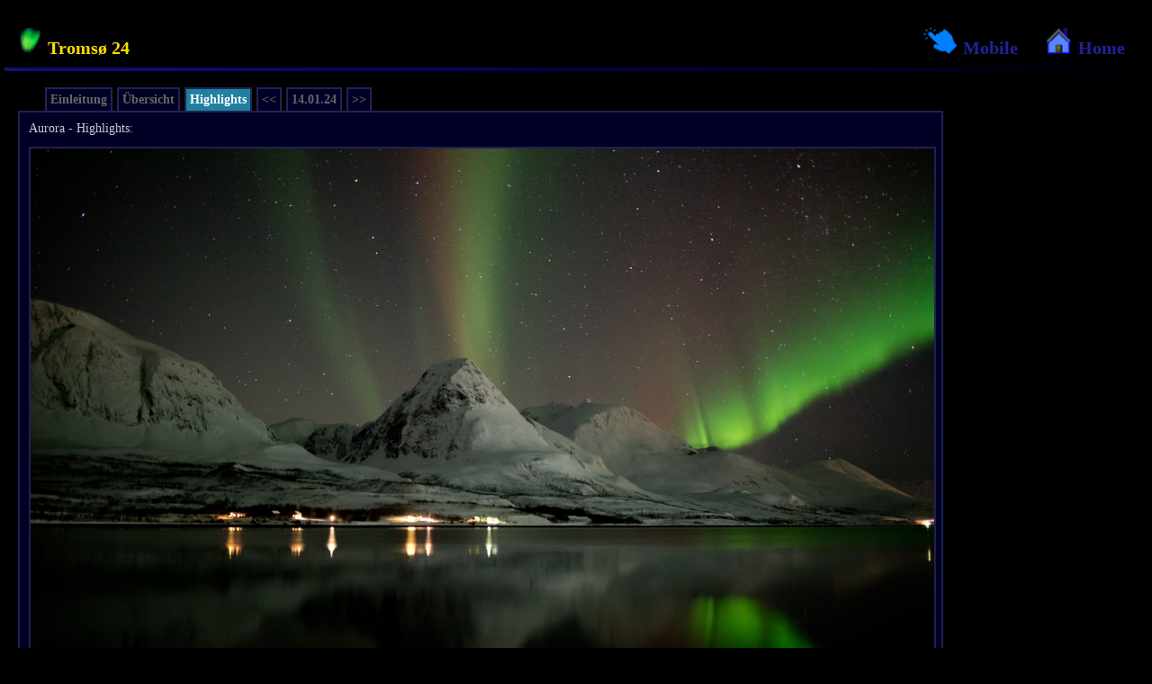

--- FILE ---
content_type: text/html; charset=UTF-8
request_url: https://umct.de/blog/24nw/24nw.php?id=2
body_size: 1670
content:
<!DOCTYPE html>
<html><head>
	<meta http-equiv="Content-Type" content="text/html; charset=UTF-8"/>
	<meta name="keywords" content="N">
	<link href="/page/umctD.css" rel="stylesheet" type="text/css"/>
</head><body onunload="">

<div class="mainHead"><img class="imgTop" src="/gfx/aurora4.png"> Tromsø 24<div style="position:absolute;top:10px;right:30px;white-space:nowrap;">	<a style="color:#229;" href="//umct.de/blog/24nw/24nw.php?id=2&dev=m"  target="_top"><img class="imgTop" src="/gfx/touch.png"> <span style="margin-right:25px;">Mobile</span></a>	<a target="_top" style="color:#229;" href="/indexD.htm"><img class="imgTop" src="/gfx/home2.png"> Home</a></div></div><div class="sepT"></div>

<div class="main">

<div id="jmpL" class="jmp jmpL"><img src="/gfx/jmpR.png" class="jmpImg">Übersicht<img src="/gfx/jmpR.png" class="jmpImg"> </div><div id="jmpR" class="jmp jmpR"><img src="/gfx/jmpL.png" class="jmpImg"> 14.01.24<img src="/gfx/jmpL.png" class="jmpImg"> </div>

<div class="nav">
	<div class="m0 m1"><a class="m1" href="24nw.php?id=0">Einleitung</a></div>
	<div class="m0 m1"><a class="m1" href="24nw.php?id=1">Übersicht</a></div>
	<div class="m0 m2"><a class="m2" href="24nw.php?id=2">Highlights</a></div>
	<div class="m0 m1"><a class="m1" href="24nw.php?id=1"><<</a></div>
	<div class="m0 m1"><a class="m1" href="24nw.php?id=3">14.01.24</a></div>
	<div class="m0 m1"><a class="m1" href="24nw.php?id=3">>></a></div>
</div>

<div class="blog" style="max-width:1004px">

Aurora - Highlights:

<br/><img draggable="false" class="blogimg" style="margin-top:12px;margin-bottom:0px;" src="pics/240115_14.jpg"><br/><img draggable="false" class="blogimg" style="margin-top:8px;margin-bottom:0px;" src="pics/240115_17.jpg"><br/><img draggable="false" class="blogimg" style="margin-top:8px;margin-bottom:0px;" src="pics/240115_40.jpg"><br/><img draggable="false" class="blogimg" style="margin-top:8px;margin-bottom:0px;" src="pics/240115_50.jpg"><br/><img draggable="false" class="blogimg" style="margin-top:8px;margin-bottom:0px;" src="pics/240115_54.jpg"><br/><img draggable="false" class="blogimg" style="margin-top:8px;margin-bottom:0px;" src="pics/240115_57.jpg"><br/><img draggable="false" class="blogimg" style="margin-top:8px;margin-bottom:0px;" src="pics/240115_74.jpg"><br/><img draggable="false" class="blogimg" style="margin-top:8px;margin-bottom:0px;" src="pics/240115_80.jpg"><br/><img draggable="false" class="blogimg" style="margin-top:8px;margin-bottom:8px;" src="pics/240115_84.jpg"><br/>
<br/><img draggable="false" class="blogimg" style="margin-top:12px;margin-bottom:8px;" src="pics/240117_20.jpg"><br/>
<br/><img draggable="false" class="blogimg" style="margin-top:12px;margin-bottom:0px;" src="pics/240118_13.jpg"><br/><img draggable="false" class="blogimg" style="margin-top:8px;margin-bottom:0px;" src="pics/240118_17.jpg"><br/><img draggable="false" class="blogimg" style="margin-top:8px;margin-bottom:0px;" src="pics/240118_19.jpg"><br/><img draggable="false" class="blogimg" style="margin-top:8px;margin-bottom:8px;" src="pics/240118_23.jpg"><br/>
<br/><img draggable="false" class="blogimg" style="margin-top:12px;margin-bottom:0px;" src="pics/240119_03.jpg"><br/><img draggable="false" class="blogimg" style="margin-top:8px;margin-bottom:0px;" src="pics/240119_48.jpg"><br/><img draggable="false" class="blogimg" style="margin-top:8px;margin-bottom:0px;" src="pics/240119_51.jpg"><br/><img draggable="false" class="blogimg" style="margin-top:8px;margin-bottom:8px;" src="pics/240119_52.jpg"><br/>
<br/><img draggable="false" class="blogimg" style="margin-top:12px;margin-bottom:0px;" src="pics/240123_18.jpg"><br/><img draggable="false" class="blogimg" style="margin-top:8px;margin-bottom:0px;" src="pics/240123_22.jpg"><br/><img draggable="false" class="blogimg" style="margin-top:8px;margin-bottom:0px;" src="pics/240123_29.jpg"><br/><img draggable="false" class="blogimg" style="margin-top:8px;margin-bottom:8px;" src="pics/240123_35.jpg"><br/>

</div>

<div class="nav">
	<div class="m0 m1"><a class="m1" href="24nw.php?id=0">Einleitung</a></div>
	<div class="m0 m1"><a class="m1" href="24nw.php?id=1">Übersicht</a></div>
	<div class="m0 m2"><a class="m2" href="24nw.php?id=2">Highlights</a></div>
	<div class="m0 m1"><a class="m1" href="24nw.php?id=1"><<</a></div>
	<div class="m0 m1"><a class="m1" href="24nw.php?id=3">14.01.24</a></div>
	<div class="m0 m1"><a class="m1" href="24nw.php?id=3">>></a></div>
</div>

<br><script>

document.addEventListener('keydown', keyD, false);
document.addEventListener('mousedown', mouseD, false);
document.addEventListener('mousemove', mouseM, false);
document.addEventListener('mouseup', mixedU, false);
document.addEventListener('touchstart', touchD, false);        
document.addEventListener('touchmove', touchM, false);        
document.addEventListener('touchend', mixedU, false);

window.onload = function(){
	document.getElementById("jmpR").style.width = "0%";
	document.getElementById("jmpL").style.width = "0%";
};

var xAct = 0; // jump in progress
var xMov = 0; // move in progress
var xPos = 0;
var yPos = 0;
var trxX = "0.2s";
var relX = 200;
var maxW = 70;

function keyD(evt) {
	if (xAct === 1 ) {
		return;
	}
	
	var key = evt.code;
	
	if (key === "ArrowLeft") {
		if ("1"== "0") return;
		jmp(document.getElementById("jmpL"));
		setTimeout(jmpL, relX);
	} else if (key === "ArrowRight") {
		if ("1"== "0") return;
		jmp(document.getElementById("jmpR"));
		setTimeout(jmpR, relX);
	}
}

function mouseD(evt) {
	xMov = 1;
	xPos = evt.clientX;
	yPos = evt.clientY;
}

function jmp(obj) {
	xAct = 1;
	obj.style.width = "100%";
	obj.style.opacity = "0.8";
	obj.style.transition = trxX;
}

function jmpL() {
	window.location = "24nw.php?id=1&dev=d";
}

function jmpR()  { 
	window.location = "24nw.php?id=3&dev=d";
};

function mixedU(evt) {
	xMov = 0;
	xChk = 0;
	if (xAct === 1) {
		return;
	}
	document.getElementById("jmpR").style.width = "0%";
	document.getElementById("jmpL").style.width = "0%";
}

function remSel() {
	if (document.selection) {
		document.selection.empty();
	} else {
		window.getSelection().removeAllRanges();
	}
}

function chkMov() {
	if (typeof xChk !== 'undefined') {
		if (xChk === 1) return 0;
	}
	if (xMov === 0)  return 0;
	if (xAct === 1)  return 0;
	return 1;	
}

function chkTch(evt) {
	if ((window.visualViewport.width * 1.12) <= window.innerWidth)
		return 0;
	if (evt.touches.length>1)
		return 0;

	return 1;
}

function mixedM(xDiff, yDiff) {
	var xCur = Math.abs(xDiff);
	if (xCur > maxW) xCur = maxW;

	var objL = document.getElementById("jmpL");
	var objR = document.getElementById("jmpR");
	
	if (Math.abs(xDiff) < (Math.abs(yDiff)*1.5)) {
		return;	
	}
	if ( xDiff < -20 ) {
	
		if ("1"== "0") return;
		
		objL.style.width = xCur + "px";
		objR.style.width = "0px";

		if ( xDiff < -300 ) {
			jmp(objL);
			setTimeout(jmpL, relX);
		}         		
	}
	if ( xDiff > 20 ) {
		if ("1"== "0") return;
		
		objR.style.width = xCur + "px";
		objL.style.width = "0px";
		if ( xDiff > 300 ) {
			jmp(objR);
			setTimeout(jmpR, relX);
		}         			
	}
}

function mouseM(evt) {
	if (chkMov() === 0) {
		return;
	}	
	remSel();
	var xDiff = (xPos - evt.clientX) * 0.6;
	var yDiff = (yPos - evt.clientY) * 0.6;
	mixedM(xDiff, yDiff);
}

function touchM(evt) {		
	if (chkMov() === 0 || chkTch(evt) === 0) {
		return;
	}
	var xDiff = (xPos - evt.changedTouches[0].screenX) * 2;
	var yDiff = (yPos - evt.changedTouches[0].screenY) * 2;
	mixedM(xDiff, yDiff);
}

function touchD(evt) {
	if (chkTch(evt) === 0) {
		return;
	}
	
	xPos = evt.changedTouches[0].screenX;
	yPos = evt.changedTouches[0].screenY;
	xMov = 1;
}

</script><div class="sep sepB"></div></div>

</body></html></div></body></html>

--- FILE ---
content_type: text/css
request_url: https://umct.de/page/umctD.css
body_size: 1989
content:
html {
	font-size: 62.5%;
	font-family: Verdana;	
}

body {
	background:#000;
	color:#2f4fff;
}

a {
 text-decoration: none;
 color:#ffdd00;
}

.menuMain {
	background-image: linear-gradient(to left, #000055,#000030,#000008);
	height:100%;
}


ul, body, td, tr, table, html, hr, li {
 margin: 0px;
 padding: 0px;
 border: 0px;
}

td, tr, table {
 border: 0px;
 font-size: 1.0em;
}

/* page title */

.mainHead {
	color:#ffdd00;
	padding: 10px;
	font-size: 2.0em;
	font-weight: bold;
	margin-left: 10px;
}

.menuHead {
	color:#ffdd00;
	background:#0000015;
	padding: 10px;
	font-size: 2.0em;
	font-weight: bold;
}

.main {
	margin:20px;
	font-size: 1.3em;
	color:#cccccc;
}

.blogani {
	width: 100%;
	border:2px solid #448;
}

.ani1 {
	position:absolute;
	top:15px;
	left:15px;
	width:40px;
	height:40px;"
}

.ani2 {
	position:absolute;
	top:15px;
	left:68px;
	width:20px; 
	height:20px;
	visibility:hidden; 
}

.ani3 {
	position:absolute;
	visibility:hidden; 
	left:100px;
	top:15px;
	width:20px;
	height:20px;
}

.ani4 {
	left:15px;
	top:65px;
	position:absolute;
	visibility:hidden;
	font-size:10px;
}

.mainM {
 margin:20px;
 margin-top:60px;
 font-size: 1.3em;
 color:#cccccc;
}

hr {
 background-color:#777777;
 height:2px;
}

.blogimg {
	width:100%;
	border:2px solid #202050;
}

.imgfix {
	width: 460px;
	border:2px solid #225;
}

.text1 {
	color:#ffff00;
	font-weight:bold;
}

.info1 {
	color:#8888cc;
	font-size: 11px;
	font-weight:normal;
	line-height: 15px;
}

.stdlink {
	color:#9999FF;
	font-weight:bold;
}
.boxImg {
	height:76px;
	width:95px;
}

.easylink {
	color:#0099FF;
	font-weight:bold;
	text-decoration:none;
}

.lnkW {
	line-height:20px;
	color:#0099FF;
	font-weight:bold;
	text-decoration:none;
}


.bLnk {
	line-height:22px;
	color:#0099FF;
	font-weight:bold;
	text-decoration:none;
}
.grid{
	display: grid;
	gap: 1px;
	margin-top: 15px;
	margin-bottom: 20px;
	grid-template-columns: repeat(3, 1fr);
}

.blogtitle {
	font-size: 1.1em;
	font-weight: bold; 
	color:#ffff00;
}

.blogsub {
	font-weight: bold; 
}

.blog {
	width:100%;
	background: #000025;
	padding:10px 10px 10px 10px;
	font-size: 14px;
	border:2px solid #202050;
}

.blogM {
	width:calc(100%-20px);
	font-size: 14px;
	margin-top: 55px;
	background: #000025;
	padding:10px 10px 10px 10px;
	border:2px solid #202050;
	overflow:hidden;
}



div#blog a {
	font-weight: bold; 
	text-decoration: none; 
}

div#list {
	font-weight: bold; 
	font-size:1.1em;
	line-height:1.7em;
	padding-left:20px;
}

.cmp4 {
	border:2px solid #003;
	background:#005;
	padding:2px;
	margin:8px 0px 8px 0px;
}

.blogtitle {
	font-size: 1.1em;
	font-weight: bold; 
	color:#ffff00;
}

.img-comp-container { 	
	position: relative;
}
.img-comp-img {
  position: absolute;
  width: auto;
  height: auto;
  overflow:hidden;
}

.img-comp-img img {
  display:block;
  vertical-align:middle;
}

.img-comp-slider {
  position: absolute;
  z-index:9;
  cursor: ew-resize;
  /*set the appearance of the slider:*/
  width: 60px;
  height: 60px;
  background-color: #2196F3;
  opacity: 0.5;
  border-radius: 50%;
}


div#menu {
 color:#999FF;
 padding:12px;
// background-image: linear-gradient(#000045,#000035,#000020);
 font-size: 1.4em;
 line-height: 1.em;
 font-weight:bold;
}

div#menuheader {
 height:65px;
 padding-top:6px;
 padding-left:10px;
 font-size: 2.0em;
 font-weight: bold;
}

.grid2x {
	width:364px;
	color: #cccccc;
	padding: 5px;
	text-align: center;
	margin-bottom:5px;
	overflow-y: hidden;
	display: grid;
	gap: 1px;
	grid-template-columns: repeat(2, 1fr);
}

.news {
	background-color: #c00;
	color: #cccccc;
	padding: 0px;
	margin: 0px;
	width:100%;
	text-align: center;
	overflow: hidden;
	float:left;
	padding-bottom: 5px;
}
.updH {
	float: left;
	width:49%;
	margin: 0.5%;
	background-color: #000;
}
.updF {
	float: left;
	width:100%;
	background-color: #000;
	text-align: left;
	font-size:13px;
	padding-left: 5px;
	margin-top:10px;
	margin-bottom:5px;
}
.imgN {
	width:100%;
	border: 1px solid #101025;
}

.updX {
	float: left;
	width:100%;
	background-color: #000;
	margin:0px;
	padding:0px;
}

.imgM {
	height:20px;
	margin-left:20px;
	margin-right:20px;
	vertical-align: middle;
	padding:0px;
}

/* separator base */

.sep {
	background-color:#006;
	background-image: linear-gradient(to right, #101075,#050560,#000030,#000008);
	margin-left:-15px;
}

/* separator menu */

.sepM {
	background-image: linear-gradient(to left, #101075,#101050,#101028);
	height:4px;
	margin-right:5px;
	margin-left:5px;
}

/* separator top */

.sepT {
	margin-left: 5px;
	background-image: linear-gradient(to right, #101075,#050560,#000030,#000008);
	height:4px;
}

.sepK {
	background-image: linear-gradient(to right, #101075,#050560,#000030,#000025);
	height:4px;
	margin-bottom: 18px;
	margin-top: 2px;
}

/* separator bottom */

.sepB {
	height: 16px;
	width:100%;
	padding: 4px;
	overflow-x: hidden;
}

/* separator with content */

.sepC {
	height: 24px;
	color: #cccccc;
	text-align: left;
	padding: 4px;
	font-size:17px;
}

.sepG {
	height:4px;
	margin-top: 25px;
	margin-bottom: 28px;
}
.book {
	/*background-color:#ca0;*/
	font-size:14px;
	text-align: left;
	margin-top:25px;
	margin-bottom:25px;
}

.sep1 {
	height: 4px;
	border-top: 1px solid #000030;
	border-bottom: 1px solid #000030;
}

.sep2 {
	float:left;
	height:4px;
	width:100%;
	margin-top:10px;
}

.sepImg {
	height:20px;
}



div#par {	 padding-left:12px; }

.ix { position: absolute; color: #404040; font-size: 1.8em; font-weight: bold; }
.ixlo { left:20px; top:15px; }
.ixlu { left:20px; bottom:15px; }
.ixro { right:20px; top:15px; }
.ixru { right:20px; bottom:15px; }
.link { font-weight:bold; text-decoration:none; }
.s1 {font-size:0.8em;}
.s2 {font-size:0.9em;}
.m1 { background: #000025; color: #666666; }
.m2 { background: #2080a0; color: #ffffff; }
.mx1 {color:#dddddd;}
.mx2 {color:#20d020;}
.mx3 {color:#8080ff; line-height: 1.1em;}
.mx4 {color:#a0e020; line-height: 1.1em;}
.mx5 {color:#eeee20; line-height: 1.1em;}
.mx6 {color:#ff8070;}
.mx7 {color:#666600;	font-size: 0.95em; line-height: 1.1em;}
.mx8 {color:#eeee20;}
.mx9 {color:#bbbb60;	line-height: 1.05em;}
.mxa {color:#bb8820; line-height: 1.1em;}

.blx {
	text-align:left;
	margin-left: 10px;
}

.xyz 2{
	left: 0px;
	width: 12px;
	position: absolute;
	background-color:#e00;

	overflow-x: hidden;
}

.jmp {
	height: 100%;
	font-size: 300%;
	position: fixed;
	background-color:#000;
	z-index: 1;
	top: 0;
	overflow-x: hidden;
	opacity:0.5;
	transition: 0.1s;
	text-align: center;
}

.jmpL { 
	left: -20px;
	width: 0px;
	padding-right: 20px;
	writing-mode: vertical-rl;
	color: #f1f1f1;
}

.jmpR {
	right: -20px;
	width: 0px;
	padding-left: 20px;
	writing-mode: vertical-lr;
	color: #f1f1f1;
}

.jmpImg {
	width: 50px;
	margin-bottom: 10px;
	margin-top: 10px;
}

.imgTop {
	margin-right:2px;
	height: 30px;
	margin-top:20px;
}

.g2 {
	/*background-color:#076;*/
	margin-left:20px;
}

.gb {
	/*background-color:#006;*/
	margin-left:40px;

	color: #aaee88;
}

.grid2{
	color: #cccccc;
	padding-top: 5px;
	text-align: center;
	overflow-y: hidden;
	display: grid;
	gap: 1px;
	grid-template-columns: repeat(2, 1fr);
}
.box {

	padding: 0px;
	color: #ddd;
	text-align: center;
}

.nav  {
	white-space: nowrap;
	padding:0px 10px 0px 30px;
	margin-top:-2px;
	margin-bottom:-2px;
}

.m0 {
	display: inline-block;
	font-size: 14px;
	font-weight: bold;
	margin-right:2px;
	border: 2px solid #225;
	padding:4px;

}


.nav1 {
	color:#666;
	float: left;
	font-size:11px;
	width: 80px;
	height: 40px;
	text-align: left;
	padding-top: 8px;
	margin-left:10px;

}
.nav2 {
	color:#fd2;
	float: left;
	font-size:20px;
	font-weight: bold;
	width: calc(100% - 190px);
	height: 40px;
	text-align: center;
	padding-top: 9px;
	overflow: hidden;


}
.nav3 {
	color:#666;
	float: right;
	font-size:11px;
	width: 90px;
	height: 40px;
	text-align: right;
	padding-top: 8px;
		margin-right:10px;

}


.xlink {
	text-decoration:none;
	color:#666;
}

div#main {
 margin:12px;
 margin-left:15px;
 font-size: 1.3em;
 color:#cccccc;
}





.sxG{
	display: grid;
	gap: 1px;
	margin-top: 15px;
	margin-bottom: 20px;
	grid-template-columns: repeat(3, 1fr);
}

.sxB {
	padding: 0px;
	color: #ddd;
	text-align: left;
	margin: 3px;
}

.sxI {

	width: 300px;

}

